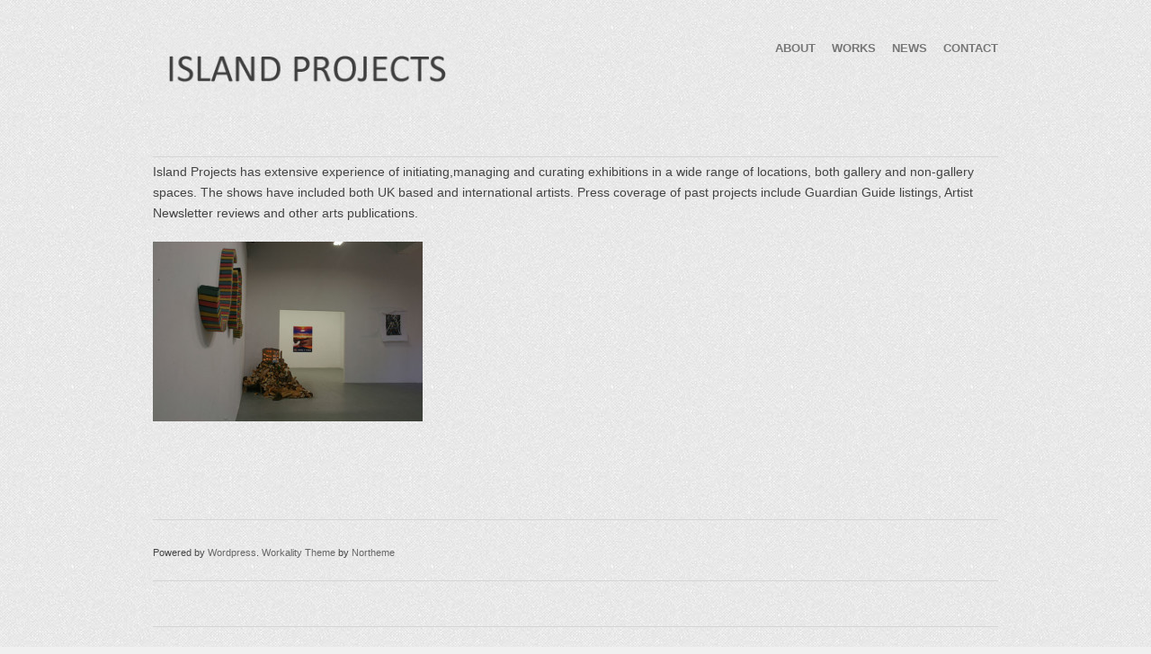

--- FILE ---
content_type: text/html; charset=UTF-8
request_url: http://islandprojects.co.uk/exhibitions/
body_size: 5112
content:
<!DOCTYPE html>
<!--[if lt IE 7 ]><html class="ie ie6" lang="en-US"> <![endif]-->
<!--[if IE 7 ]><html class="ie ie7" lang="en-US"> <![endif]-->
<!--[if IE 8 ]><html class="ie ie8" lang="en-US"> <![endif]-->
<!--[if (gte IE 9)|!(IE)]><!--><html lang="en-US"> <!--<![endif]-->
<head>

	<!-- Basic Page Needs
  ================================================== -->
	<meta charset="utf-8">
	<title>EXHIBITIONS | ISLAND PROJECTS</title>
	<meta name="description" content="">
	<meta name="keywords" content="">
    
	<meta name="author" content="drone.tv" />

	<!-- Mobile Specific Metas
  ================================================== -->
	<meta name="viewport" content="width=device-width, initial-scale=1, maximum-scale=1">
 
	<!-- CSS
  ================================================== -->
    <link rel="stylesheet" type="text/css" media="all" href="http://islandprojects.co.uk/wp-content/themes/Workality-Lite-master/style.css" />
    <!--[if lt IE 9]>
	<link rel="stylesheet" type="text/css" media="all" href="http://islandprojects.co.uk/wp-content/themes/Workality-Lite-master/style_ie.css" />
	<![endif]-->
  
	<!--[if lt IE 9]>
		<script src="http://html5shim.googlecode.com/svn/trunk/html5.js"></script>
	<![endif]-->

	<!-- Favicons
	================================================== -->
	<link rel="apple-touch-icon" href="http://islandprojects.co.uk/wp-content/themes/Workality-Lite-master/images/apple-touch-icon.png">
	<link rel="apple-touch-icon" sizes="72x72" href="http://islandprojects.co.uk/wp-content/themes/Workality-Lite-master/images/apple-touch-icon-72x72.png">
	<link rel="apple-touch-icon" sizes="114x114" href="http://islandprojects.co.uk/wp-content/themes/Workality-Lite-master/images/apple-touch-icon-114x114.png">
        
	<!-- RSS
  ================================================== -->
  	<link rel="alternate" type="application/rss+xml" title="ISLAND PROJECTS Feed" href="http://islandprojects.co.uk/rss">
  	<link rel="pingback" href="http://islandprojects.co.uk/xmlrpc.php" />
    
    
		
    <!-- Head End
  ================================================== -->
    <meta name='robots' content='max-image-preview:large' />
<link rel='dns-prefetch' href='//ajax.googleapis.com' />
<link rel="alternate" type="application/rss+xml" title="ISLAND PROJECTS &raquo; Feed" href="http://islandprojects.co.uk/feed/" />
<link rel="alternate" type="application/rss+xml" title="ISLAND PROJECTS &raquo; Comments Feed" href="http://islandprojects.co.uk/comments/feed/" />
<script type="text/javascript">
window._wpemojiSettings = {"baseUrl":"https:\/\/s.w.org\/images\/core\/emoji\/14.0.0\/72x72\/","ext":".png","svgUrl":"https:\/\/s.w.org\/images\/core\/emoji\/14.0.0\/svg\/","svgExt":".svg","source":{"concatemoji":"http:\/\/islandprojects.co.uk\/wp-includes\/js\/wp-emoji-release.min.js?ver=6.2.8"}};
/*! This file is auto-generated */
!function(e,a,t){var n,r,o,i=a.createElement("canvas"),p=i.getContext&&i.getContext("2d");function s(e,t){p.clearRect(0,0,i.width,i.height),p.fillText(e,0,0);e=i.toDataURL();return p.clearRect(0,0,i.width,i.height),p.fillText(t,0,0),e===i.toDataURL()}function c(e){var t=a.createElement("script");t.src=e,t.defer=t.type="text/javascript",a.getElementsByTagName("head")[0].appendChild(t)}for(o=Array("flag","emoji"),t.supports={everything:!0,everythingExceptFlag:!0},r=0;r<o.length;r++)t.supports[o[r]]=function(e){if(p&&p.fillText)switch(p.textBaseline="top",p.font="600 32px Arial",e){case"flag":return s("\ud83c\udff3\ufe0f\u200d\u26a7\ufe0f","\ud83c\udff3\ufe0f\u200b\u26a7\ufe0f")?!1:!s("\ud83c\uddfa\ud83c\uddf3","\ud83c\uddfa\u200b\ud83c\uddf3")&&!s("\ud83c\udff4\udb40\udc67\udb40\udc62\udb40\udc65\udb40\udc6e\udb40\udc67\udb40\udc7f","\ud83c\udff4\u200b\udb40\udc67\u200b\udb40\udc62\u200b\udb40\udc65\u200b\udb40\udc6e\u200b\udb40\udc67\u200b\udb40\udc7f");case"emoji":return!s("\ud83e\udef1\ud83c\udffb\u200d\ud83e\udef2\ud83c\udfff","\ud83e\udef1\ud83c\udffb\u200b\ud83e\udef2\ud83c\udfff")}return!1}(o[r]),t.supports.everything=t.supports.everything&&t.supports[o[r]],"flag"!==o[r]&&(t.supports.everythingExceptFlag=t.supports.everythingExceptFlag&&t.supports[o[r]]);t.supports.everythingExceptFlag=t.supports.everythingExceptFlag&&!t.supports.flag,t.DOMReady=!1,t.readyCallback=function(){t.DOMReady=!0},t.supports.everything||(n=function(){t.readyCallback()},a.addEventListener?(a.addEventListener("DOMContentLoaded",n,!1),e.addEventListener("load",n,!1)):(e.attachEvent("onload",n),a.attachEvent("onreadystatechange",function(){"complete"===a.readyState&&t.readyCallback()})),(e=t.source||{}).concatemoji?c(e.concatemoji):e.wpemoji&&e.twemoji&&(c(e.twemoji),c(e.wpemoji)))}(window,document,window._wpemojiSettings);
</script>
<style type="text/css">
img.wp-smiley,
img.emoji {
	display: inline !important;
	border: none !important;
	box-shadow: none !important;
	height: 1em !important;
	width: 1em !important;
	margin: 0 0.07em !important;
	vertical-align: -0.1em !important;
	background: none !important;
	padding: 0 !important;
}
</style>
	<link rel='stylesheet' id='wp-block-library-css' href='http://islandprojects.co.uk/wp-includes/css/dist/block-library/style.min.css?ver=6.2.8' type='text/css' media='all' />
<link rel='stylesheet' id='classic-theme-styles-css' href='http://islandprojects.co.uk/wp-includes/css/classic-themes.min.css?ver=6.2.8' type='text/css' media='all' />
<style id='global-styles-inline-css' type='text/css'>
body{--wp--preset--color--black: #000000;--wp--preset--color--cyan-bluish-gray: #abb8c3;--wp--preset--color--white: #ffffff;--wp--preset--color--pale-pink: #f78da7;--wp--preset--color--vivid-red: #cf2e2e;--wp--preset--color--luminous-vivid-orange: #ff6900;--wp--preset--color--luminous-vivid-amber: #fcb900;--wp--preset--color--light-green-cyan: #7bdcb5;--wp--preset--color--vivid-green-cyan: #00d084;--wp--preset--color--pale-cyan-blue: #8ed1fc;--wp--preset--color--vivid-cyan-blue: #0693e3;--wp--preset--color--vivid-purple: #9b51e0;--wp--preset--gradient--vivid-cyan-blue-to-vivid-purple: linear-gradient(135deg,rgba(6,147,227,1) 0%,rgb(155,81,224) 100%);--wp--preset--gradient--light-green-cyan-to-vivid-green-cyan: linear-gradient(135deg,rgb(122,220,180) 0%,rgb(0,208,130) 100%);--wp--preset--gradient--luminous-vivid-amber-to-luminous-vivid-orange: linear-gradient(135deg,rgba(252,185,0,1) 0%,rgba(255,105,0,1) 100%);--wp--preset--gradient--luminous-vivid-orange-to-vivid-red: linear-gradient(135deg,rgba(255,105,0,1) 0%,rgb(207,46,46) 100%);--wp--preset--gradient--very-light-gray-to-cyan-bluish-gray: linear-gradient(135deg,rgb(238,238,238) 0%,rgb(169,184,195) 100%);--wp--preset--gradient--cool-to-warm-spectrum: linear-gradient(135deg,rgb(74,234,220) 0%,rgb(151,120,209) 20%,rgb(207,42,186) 40%,rgb(238,44,130) 60%,rgb(251,105,98) 80%,rgb(254,248,76) 100%);--wp--preset--gradient--blush-light-purple: linear-gradient(135deg,rgb(255,206,236) 0%,rgb(152,150,240) 100%);--wp--preset--gradient--blush-bordeaux: linear-gradient(135deg,rgb(254,205,165) 0%,rgb(254,45,45) 50%,rgb(107,0,62) 100%);--wp--preset--gradient--luminous-dusk: linear-gradient(135deg,rgb(255,203,112) 0%,rgb(199,81,192) 50%,rgb(65,88,208) 100%);--wp--preset--gradient--pale-ocean: linear-gradient(135deg,rgb(255,245,203) 0%,rgb(182,227,212) 50%,rgb(51,167,181) 100%);--wp--preset--gradient--electric-grass: linear-gradient(135deg,rgb(202,248,128) 0%,rgb(113,206,126) 100%);--wp--preset--gradient--midnight: linear-gradient(135deg,rgb(2,3,129) 0%,rgb(40,116,252) 100%);--wp--preset--duotone--dark-grayscale: url('#wp-duotone-dark-grayscale');--wp--preset--duotone--grayscale: url('#wp-duotone-grayscale');--wp--preset--duotone--purple-yellow: url('#wp-duotone-purple-yellow');--wp--preset--duotone--blue-red: url('#wp-duotone-blue-red');--wp--preset--duotone--midnight: url('#wp-duotone-midnight');--wp--preset--duotone--magenta-yellow: url('#wp-duotone-magenta-yellow');--wp--preset--duotone--purple-green: url('#wp-duotone-purple-green');--wp--preset--duotone--blue-orange: url('#wp-duotone-blue-orange');--wp--preset--font-size--small: 13px;--wp--preset--font-size--medium: 20px;--wp--preset--font-size--large: 36px;--wp--preset--font-size--x-large: 42px;--wp--preset--spacing--20: 0.44rem;--wp--preset--spacing--30: 0.67rem;--wp--preset--spacing--40: 1rem;--wp--preset--spacing--50: 1.5rem;--wp--preset--spacing--60: 2.25rem;--wp--preset--spacing--70: 3.38rem;--wp--preset--spacing--80: 5.06rem;--wp--preset--shadow--natural: 6px 6px 9px rgba(0, 0, 0, 0.2);--wp--preset--shadow--deep: 12px 12px 50px rgba(0, 0, 0, 0.4);--wp--preset--shadow--sharp: 6px 6px 0px rgba(0, 0, 0, 0.2);--wp--preset--shadow--outlined: 6px 6px 0px -3px rgba(255, 255, 255, 1), 6px 6px rgba(0, 0, 0, 1);--wp--preset--shadow--crisp: 6px 6px 0px rgba(0, 0, 0, 1);}:where(.is-layout-flex){gap: 0.5em;}body .is-layout-flow > .alignleft{float: left;margin-inline-start: 0;margin-inline-end: 2em;}body .is-layout-flow > .alignright{float: right;margin-inline-start: 2em;margin-inline-end: 0;}body .is-layout-flow > .aligncenter{margin-left: auto !important;margin-right: auto !important;}body .is-layout-constrained > .alignleft{float: left;margin-inline-start: 0;margin-inline-end: 2em;}body .is-layout-constrained > .alignright{float: right;margin-inline-start: 2em;margin-inline-end: 0;}body .is-layout-constrained > .aligncenter{margin-left: auto !important;margin-right: auto !important;}body .is-layout-constrained > :where(:not(.alignleft):not(.alignright):not(.alignfull)){max-width: var(--wp--style--global--content-size);margin-left: auto !important;margin-right: auto !important;}body .is-layout-constrained > .alignwide{max-width: var(--wp--style--global--wide-size);}body .is-layout-flex{display: flex;}body .is-layout-flex{flex-wrap: wrap;align-items: center;}body .is-layout-flex > *{margin: 0;}:where(.wp-block-columns.is-layout-flex){gap: 2em;}.has-black-color{color: var(--wp--preset--color--black) !important;}.has-cyan-bluish-gray-color{color: var(--wp--preset--color--cyan-bluish-gray) !important;}.has-white-color{color: var(--wp--preset--color--white) !important;}.has-pale-pink-color{color: var(--wp--preset--color--pale-pink) !important;}.has-vivid-red-color{color: var(--wp--preset--color--vivid-red) !important;}.has-luminous-vivid-orange-color{color: var(--wp--preset--color--luminous-vivid-orange) !important;}.has-luminous-vivid-amber-color{color: var(--wp--preset--color--luminous-vivid-amber) !important;}.has-light-green-cyan-color{color: var(--wp--preset--color--light-green-cyan) !important;}.has-vivid-green-cyan-color{color: var(--wp--preset--color--vivid-green-cyan) !important;}.has-pale-cyan-blue-color{color: var(--wp--preset--color--pale-cyan-blue) !important;}.has-vivid-cyan-blue-color{color: var(--wp--preset--color--vivid-cyan-blue) !important;}.has-vivid-purple-color{color: var(--wp--preset--color--vivid-purple) !important;}.has-black-background-color{background-color: var(--wp--preset--color--black) !important;}.has-cyan-bluish-gray-background-color{background-color: var(--wp--preset--color--cyan-bluish-gray) !important;}.has-white-background-color{background-color: var(--wp--preset--color--white) !important;}.has-pale-pink-background-color{background-color: var(--wp--preset--color--pale-pink) !important;}.has-vivid-red-background-color{background-color: var(--wp--preset--color--vivid-red) !important;}.has-luminous-vivid-orange-background-color{background-color: var(--wp--preset--color--luminous-vivid-orange) !important;}.has-luminous-vivid-amber-background-color{background-color: var(--wp--preset--color--luminous-vivid-amber) !important;}.has-light-green-cyan-background-color{background-color: var(--wp--preset--color--light-green-cyan) !important;}.has-vivid-green-cyan-background-color{background-color: var(--wp--preset--color--vivid-green-cyan) !important;}.has-pale-cyan-blue-background-color{background-color: var(--wp--preset--color--pale-cyan-blue) !important;}.has-vivid-cyan-blue-background-color{background-color: var(--wp--preset--color--vivid-cyan-blue) !important;}.has-vivid-purple-background-color{background-color: var(--wp--preset--color--vivid-purple) !important;}.has-black-border-color{border-color: var(--wp--preset--color--black) !important;}.has-cyan-bluish-gray-border-color{border-color: var(--wp--preset--color--cyan-bluish-gray) !important;}.has-white-border-color{border-color: var(--wp--preset--color--white) !important;}.has-pale-pink-border-color{border-color: var(--wp--preset--color--pale-pink) !important;}.has-vivid-red-border-color{border-color: var(--wp--preset--color--vivid-red) !important;}.has-luminous-vivid-orange-border-color{border-color: var(--wp--preset--color--luminous-vivid-orange) !important;}.has-luminous-vivid-amber-border-color{border-color: var(--wp--preset--color--luminous-vivid-amber) !important;}.has-light-green-cyan-border-color{border-color: var(--wp--preset--color--light-green-cyan) !important;}.has-vivid-green-cyan-border-color{border-color: var(--wp--preset--color--vivid-green-cyan) !important;}.has-pale-cyan-blue-border-color{border-color: var(--wp--preset--color--pale-cyan-blue) !important;}.has-vivid-cyan-blue-border-color{border-color: var(--wp--preset--color--vivid-cyan-blue) !important;}.has-vivid-purple-border-color{border-color: var(--wp--preset--color--vivid-purple) !important;}.has-vivid-cyan-blue-to-vivid-purple-gradient-background{background: var(--wp--preset--gradient--vivid-cyan-blue-to-vivid-purple) !important;}.has-light-green-cyan-to-vivid-green-cyan-gradient-background{background: var(--wp--preset--gradient--light-green-cyan-to-vivid-green-cyan) !important;}.has-luminous-vivid-amber-to-luminous-vivid-orange-gradient-background{background: var(--wp--preset--gradient--luminous-vivid-amber-to-luminous-vivid-orange) !important;}.has-luminous-vivid-orange-to-vivid-red-gradient-background{background: var(--wp--preset--gradient--luminous-vivid-orange-to-vivid-red) !important;}.has-very-light-gray-to-cyan-bluish-gray-gradient-background{background: var(--wp--preset--gradient--very-light-gray-to-cyan-bluish-gray) !important;}.has-cool-to-warm-spectrum-gradient-background{background: var(--wp--preset--gradient--cool-to-warm-spectrum) !important;}.has-blush-light-purple-gradient-background{background: var(--wp--preset--gradient--blush-light-purple) !important;}.has-blush-bordeaux-gradient-background{background: var(--wp--preset--gradient--blush-bordeaux) !important;}.has-luminous-dusk-gradient-background{background: var(--wp--preset--gradient--luminous-dusk) !important;}.has-pale-ocean-gradient-background{background: var(--wp--preset--gradient--pale-ocean) !important;}.has-electric-grass-gradient-background{background: var(--wp--preset--gradient--electric-grass) !important;}.has-midnight-gradient-background{background: var(--wp--preset--gradient--midnight) !important;}.has-small-font-size{font-size: var(--wp--preset--font-size--small) !important;}.has-medium-font-size{font-size: var(--wp--preset--font-size--medium) !important;}.has-large-font-size{font-size: var(--wp--preset--font-size--large) !important;}.has-x-large-font-size{font-size: var(--wp--preset--font-size--x-large) !important;}
.wp-block-navigation a:where(:not(.wp-element-button)){color: inherit;}
:where(.wp-block-columns.is-layout-flex){gap: 2em;}
.wp-block-pullquote{font-size: 1.5em;line-height: 1.6;}
</style>
<script type='text/javascript' src='http://islandprojects.co.uk/wp-content/themes/Workality-Lite-master/js/modernizr.js?ver=6.2.8' id='modernizr-js'></script>
<script type='text/javascript' src='http://ajax.googleapis.com/ajax/libs/jquery/1.8.2/jquery.min.js?ver=6.2.8' id='jquery-js'></script>
<script type='text/javascript' src='http://islandprojects.co.uk/wp-content/themes/Workality-Lite-master/js/include.js?ver=6.2.8' id='include-js'></script>
<link rel="https://api.w.org/" href="http://islandprojects.co.uk/wp-json/" /><link rel="alternate" type="application/json" href="http://islandprojects.co.uk/wp-json/wp/v2/pages/47" /><link rel="EditURI" type="application/rsd+xml" title="RSD" href="http://islandprojects.co.uk/xmlrpc.php?rsd" />
<link rel="wlwmanifest" type="application/wlwmanifest+xml" href="http://islandprojects.co.uk/wp-includes/wlwmanifest.xml" />
<meta name="generator" content="WordPress 6.2.8" />
<link rel="canonical" href="http://islandprojects.co.uk/exhibitions/" />
<link rel='shortlink' href='http://islandprojects.co.uk/?p=47' />
<link rel="alternate" type="application/json+oembed" href="http://islandprojects.co.uk/wp-json/oembed/1.0/embed?url=http%3A%2F%2Fislandprojects.co.uk%2Fexhibitions%2F" />
<link rel="alternate" type="text/xml+oembed" href="http://islandprojects.co.uk/wp-json/oembed/1.0/embed?url=http%3A%2F%2Fislandprojects.co.uk%2Fexhibitions%2F&#038;format=xml" />
<!-- Analytics by WP-Statistics v13.0.8 - https://wp-statistics.com/ -->
    
</head>
 
 <body class="page-template page-template-template-full-width page-template-template-full-width-php page page-id-47">
	<div class="container">
		<div class="sixteen columns topmargin">
            <div class="six columns alpha">
            <a href="#" class="button navbarbutton pull-right"><i class="menu-icon"></i></a>
				<a href="http://islandprojects.co.uk" title="ISLAND PROJECTS"><img src="http://islandprojects.co.uk/wp-content/uploads/2013/05/logoIP.jpg" class="" alt="ISLAND PROJECTS"></a>            </div>
    		<div class="ten columns omega header-right">
            	<div class="nav-div">
                                
				<div style="margin-top:10px;"><ul id="menu-primary-menu" class="main-nav text-shadow"><li id="menu-item-135" class="menu-item menu-item-type-post_type menu-item-object-page menu-item-135"><a href="http://islandprojects.co.uk/about/">ABOUT</a></li>
<li id="menu-item-177" class="menu-item menu-item-type-post_type menu-item-object-page menu-item-177"><a href="http://islandprojects.co.uk/works/">WORKS</a></li>
<li id="menu-item-249" class="menu-item menu-item-type-post_type menu-item-object-page menu-item-249"><a href="http://islandprojects.co.uk/news/">NEWS</a></li>
<li id="menu-item-226" class="menu-item menu-item-type-post_type menu-item-object-page menu-item-226"><a href="http://islandprojects.co.uk/contact/">CONTACT</a></li>
</ul></div>                </div>
            </div>
            <br class="clear" />
            <div class="six columns alpha">
				<h6 class="subtext"></h6>
            </div>
                        <br class="clear" />
			<hr class="headerbottom border-color" />
		</div>
        
    <div class="header_contact"></div>
        
    	
    	<br class="clear" />
        <div class="row fitvids">
        	<div class="sixteen columns">
			                    <p>Island Projects has extensive experience of initiating,managing and curating exhibitions in a wide range of locations, both gallery and non-gallery spaces. The shows have included both UK based and international artists. Press coverage of past projects include Guardian Guide listings, Artist Newsletter reviews and other arts publications.</p>
<p><a href="http://islandprojects.co.uk/after-midnight-we-dont-remember-anything/"><img decoding="async" class="alignnone size-medium wp-image-90" alt="Untitled-1" src="http://islandprojects.co.uk/wp-content/uploads/2013/05/Untitled-1-300x200.jpg" width="300" height="200" srcset="http://islandprojects.co.uk/wp-content/uploads/2013/05/Untitled-1-300x200.jpg 300w, http://islandprojects.co.uk/wp-content/uploads/2013/05/Untitled-1.jpg 595w" sizes="(max-width: 300px) 100vw, 300px" /></a></p>
                		</div>
    	</div>
	        <br class="clear" />
        <footer>	
                <div class="sixteen columns">
                    <hr class="footer border-color" />
                    <span class="footertext">
					 
                    <small>
                    Powered by <a href="http://www.wordpress.org" target="_blank">Wordpress</a>. <a href="http://www.northeme.com/themes/workality-lite" target="_blank">Workality Theme</a> by <a href="http://www.northeme.com" target="_blank">Northeme</a>
                    </small>
                    </span>
                    <hr class="resshow border-color" />
                    <span class="social"></span>
                    
                    <hr class="footer border-color" />
                                        	                            <div class="four columns alpha">
								                            </div>
                    	                            <div class="four columns">
								                            </div>
                    	                            <div class="four columns">
								                            </div>
                    	                            <div class="four columns omega">
								                            </div>
                    	                        
					                </div>
                                   <br class="clear" />
                <div class="sixteen columns">
                    <hr class="border-color" />
                </div>
                	   
        </footer>
        
    </div> 
    <div class="mobilemenu">
                        
             <ul id="menu-primary-menu-1" class="mob-nav"><li class="menu-item menu-item-type-post_type menu-item-object-page menu-item-135"><a href="http://islandprojects.co.uk/about/">ABOUT</a></li>
<li class="menu-item menu-item-type-post_type menu-item-object-page menu-item-177"><a href="http://islandprojects.co.uk/works/">WORKS</a></li>
<li class="menu-item menu-item-type-post_type menu-item-object-page menu-item-249"><a href="http://islandprojects.co.uk/news/">NEWS</a></li>
<li class="menu-item menu-item-type-post_type menu-item-object-page menu-item-226"><a href="http://islandprojects.co.uk/contact/">CONTACT</a></li>
</ul>  
    </div>
    
    <a href="#" class="backtotop"></a>
	<div class="ajaxloader"><img src="http://islandprojects.co.uk/wp-content/themes/Workality-Lite-master/images/loader.gif" /></div>


<script type='text/javascript' src='http://islandprojects.co.uk/wp-includes/js/comment-reply.min.js?ver=6.2.8' id='comment-reply-js'></script>
<script type='text/javascript' id='drone-js-extra'>
/* <![CDATA[ */
var mdajaxurl = {"ajax":"http:\/\/islandprojects.co.uk\/wp-admin\/admin-ajax.php"};
/* ]]> */
</script>
<script type='text/javascript' src='http://islandprojects.co.uk/wp-content/themes/Workality-Lite-master/js/drone.js?ver=6.2.8' id='drone-js'></script>
</body>
</html>

	